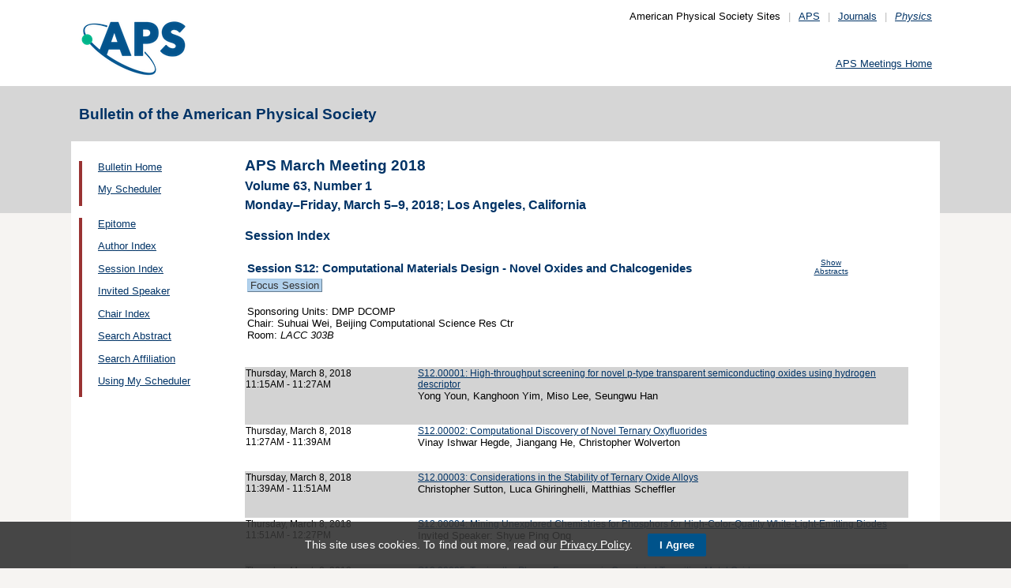

--- FILE ---
content_type: text/html;charset=UTF-8
request_url: https://meetings.aps.org/Meeting/MAR18/Session/S12
body_size: 17936
content:
<!DOCTYPE HTML PUBLIC "-//W3C//DTD HTML 4.01 Transitional//EN" "http://www.w3.org/TR/html4/loose.dtd">
<html>
<head>
<!-- Google tag (gtag.js) -->
<script async src="https://www.googletagmanager.com/gtag/js?id=G-GWNDZKY4VM"></script>
<script>
window.dataLayer = window.dataLayer || [];
function gtag(){dataLayer.push(arguments);}
gtag('js', new Date());
gtag('config', 'G-GWNDZKY4VM');
</script>
<title>APS -APS March Meeting 2018
- Session Index MAR18
</title>
<meta name="citation_journal_title" content="Bulletin of the American Physical Society" />
<meta name="citation_conference" content="APS March Meeting 2018" />
<meta name="citation_volume" content="Volume 63, Number 1" />
<meta name="citation_publisher" content="American Physical Society" />
<link rel="stylesheet" href="/css/styles.css?v=1.0" type="text/css" />
<link rel="stylesheet" href="/css/subpage.css" type="text/css" />
<link rel="stylesheet" href="/css/styles_pages_baps.css" type="text/css" />
<link href="/prn_styles2.css?version=1.0" rel="stylesheet" type="text/css" media="print">
<link href="/styles3.css?version=1.0" rel="stylesheet" type="text/css" media="screen">
<script>
// Script Source: CodeLifter.com
// Copyright 2003
// Do not remove this notice.
//
PositionX = 100;
PositionY = 100;
// Set these value approximately 20 pixels greater than the
// size of the largest image to be used (needed for Netscape)
defaultWidth = 1000;
defaultHeight = 600;
// Set autoclose true to have the window close automatically
// Set autoclose false to allow multiple popup windows
var AutoClose = true;
// Do not edit below this line...
// ================================
if (parseInt(navigator.appVersion.charAt(0))>=4){
var isNN=(navigator.appName=="Netscape")?1:0;
var isIE=(navigator.appName.indexOf("Microsoft")!=-1)?1:0;}
var optNN='scrollbars=no,width='+defaultWidth+',height='+defaultHeight+',left='+PositionX+',top='+PositionY;
var optIE='scrollbars=no,width=150,height=100,left='+PositionX+',top='+PositionY;
function RMpopImage(imageURL,imageTitle){
if (isNN){imgWin=window.open('about:blank','',optNN);}
if (isIE){imgWin=window.open('about:blank','',optIE);}
with (imgWin.document){
writeln('<html><head><title>Loading...</title><style>body{margin:0px;} div{height:600;} img{max-height:100%;max-width:100%;object-fit:scale-down;border-width:2px;border-style:solid;border-color:#eeeeee;}</style>');writeln('<sc'+'ript>');
writeln('var isNN,isIE;');writeln('if (parseInt(navigator.appVersion.charAt(0))>=4){');
writeln('isNN=(navigator.appName=="Netscape")?1:0;');writeln('isIE=(navigator.appName.indexOf("Microsoft")!=-1)?1:0;}');
writeln('function reSizeToImage(){');writeln('if (isIE){');writeln('window.resizeTo(300,300);');
writeln('width=300-(document.body.clientWidth-document.images[0].width);');
writeln('height=300-(document.body.clientHeight-document.images[0].height);');
writeln('window.resizeTo(width,height);}');writeln('if (isNN){'); 
writeln('window.innerWidth=document.images["RoomURL"].width;');writeln('window.innerHeight=document.images["RoomURL"].height;}}');
writeln('function doTitle(){document.title="'+imageTitle+'";}');writeln('</sc'+'ript>');
if (!AutoClose) writeln('</head><body bgcolor=ffffff scroll="no" onload="reSizeToImage();doTitle();self.focus()">')
else writeln('</head><body bgcolor=ffffff scroll="no" onload="reSizeToImage();doTitle();self.focus()" onblur="self.close()">');
writeln('<div><img name="RoomURL" src='+imageURL+' style="display:block"></div></body></html>');
close();	
}}
</script>
<link type="text/css" href="/css/smoothness/jquery-ui-1.10.2.custom.css" rel="stylesheet" />
<script type="text/javascript" src="/jscripts/jquery-1.9.1.min.js"></script>
<script type="text/javascript" src="/jscripts/jquery-ui-1.10.2.custom.min.js"></script>
<script type="text/javascript">
$(document).ready(function(){
//$("#footernotes a").tooltip({showURL:false,delay:100,left:-80});
//$("#mathjaxQue").tooltip({showURL:false,delay:100});
$("#mathjaxQue").tooltip({
tooltipClass:"custom-tooltip-styling"
});
$("#VoteTopic").tooltip({
tooltipClass:"custom-tooltip-styling"
});
});
</script>
<style>
.whiteOnBlueBold {
color: white;
font-weight: bold;
background-color: #005a9c;
padding: 0.3em 0.5em;
text-decoration: none;
}
a.whiteOnBlueBold {
color: white;	
}
a.whiteOnBlueBold:link {
color: white;	
}
.whiteOnBlueBold:hover {
color: white;	
}
.rednoteBig {
color: red;	
font-size: 1.1em;
}
.red {
color: red;	
}
.green {
color: green;
}
.cssform .title {
width: 90px;
float: left;
text-align: right;
}
.cssform .field {
margin-left: 100px;
margin-bottom: 1em;
}
#tooltip {
position: absolute;
z-index: 3000;
border: 1px solid #111;
background-color: #eee;
padding: 5px;
opacity: 0.85;
text-align:left;
font-size:70%;
}
#tooltip h3, #tooltip div { margin: 0; }
.custom-tooltip-styling {
font-size: 0.8em;
text-align: left;
}
.custom_dialog {
font-size:0.9em;
text-align: left;	
}
.no-close .ui-dialog-titlebar-close {
display: none;
}
.slider {
position: relative;	
}
.slider-control {
background: none repeat scroll 0 0 #FFFFFF;
border: 1px solid #666666;
border-radius: 12px 12px 12px 12px;
box-shadow: 0 0 2px #666666;
cursor: pointer;
font-size: 16px;
font-weight: bold;
height: 24px;
line-height: 24px;
margin: 0;
opacity: 0;
overflow: hidden;
padding: 0;
position: absolute;
text-align: center;
text-shadow: 0 0 1px #FFFFFF;
width: 24px;
}
.slider-control-prev {
left: 10px;
top: 5px;
}
.slider-control-next {
right: 10px;
top: 5px;
}
.slider-control-pause {
right: 10px;
top: 32px;
}
.slider-control-play {
right: 37px;
top: 32px;
}
label.error {
color: red;
font-style: italic;	
}
</style>
</head>
<body>
<div id="mainHolder">
<div id="innerHolder">
<div id="header">
<a href="http://www.aps.org/"><img src="/images/apslogo.png" width="140" height="92" 
alt="American Physical Society" id="logo" /></a>
<div id="headerNav">American Physical Society Sites<span>|</span><a href="https://www.aps.org/">APS</a><span>|</span><a href="https://journals.aps.org">Journals</a><span>|</span><a href="https://physics.aps.org"><em>Physics</em></a></div>
<div id="search"><br />
<div id="utility">
<a href="https://www.aps.org/events">APS Meetings Home</a>
</div>
<!-- end utility --> 
</div>
</div>
<!--end header-->
<div id="topMenuBaps">
<h1>Bulletin of the American Physical Society </h1>
</div>
<div id="navAndBranding">
<div id="leftHolder">
<div class="leftNavBaps">
<p>
<a href="/Meeting/MAR18/">Bulletin Home</a>
</p>
<p>
<a href="/Meeting/MAR18/Login">My Scheduler</a>
</p>
</div>
<div class="leftNavBaps">
<p><a href="/Meeting/MAR18/Link/3476">Epitome</a></p><p><a href="/Meeting/MAR18/PersonIndex/3477">Author Index</a></p><p><a href="/Meeting/MAR18/Link/3478">Session Index</a></p><p><a href="/Meeting/MAR18/Link/3479">Invited Speaker</a></p><p><a href="/Meeting/MAR18/Link/3480">Chair Index</a></p><p><a href="/Meeting/MAR18/Link/3481">Search Abstract</a></p><p><a href="/Meeting/MAR18/Link/3482">Search Affiliation</a></p><p><a href="/Meeting/MAR18/Content/3483">Using My Scheduler</a></p>
</div> <!--end leftNavBaps-->
</div> <!--end leftHolder-->
<div id="mainContent">
<div id="mainpage-titles">
<h1 id="mainpagetitle">
APS March Meeting 2018
</h1>
<h2>Volume 63, Number 1</h2>
<h2>
Monday&#8211;Friday, March 5&#8211;9, 2018;
Los Angeles, California
</h2>
</div>
<noscript>Please enable JavaScript in your browser.</noscript>
<h3 class="padded">Session Index</h3>
<table width="780">
<tr><td width="700" valign="top">
<h3 style="margin-bottom:0.4em;">Session S12: Computational Materials Design - Novel Oxides and Chalcogenides</h3>
<a class="tagbox" href="/Meeting/MAR18/SessionIndex2?tag=2" style="background-color:#b2d1ec;border-color:#9fc6e7;font-size:1.1em;">Focus&nbsp;Session</a>&nbsp;
<p style="margin:0;">&nbsp;</p>
</td>
<td valign="top" align="center"><span class="noprn">
<a href="/Meeting/MAR18/Session/S12?showAbstract">
<font size=-2>Show Abstracts</font></a></span></td>
</tr><tr>
<td valign="top">
<font size=-1>
Sponsoring Units: DMP DCOMP<br>
Chair: Suhuai Wei, Beijing Computational Science Res Ctr<br>
Room: <i>LACC 303B</i><br />
</font>
</td>
<td align="right">
</td>
</tr>
</table>
<br><br>
<table cellspacing="0">
<tr bgcolor="lightgrey">
<td width="25%" valign="top">
<a name="320761" class="nodecor">Thursday, March 8, 2018</a><br>
11:15AM - 11:27AM<br>
<br>
</td>
<td width="1%"> </td>
<td>
<a href="/Meeting/MAR18/Session/S12.1"> 
S12.00001: High-throughput screening for novel p-type transparent semiconducting oxides using hydrogen descriptor</a><br>
<font size="-1">Yong Youn, Kanghoon Yim, Miso Lee, Seungwu Han</font>
<br><span class="noprn"><br>&nbsp;</span></td></tr>
<tr bgcolor="white">
<td width="25%" valign="top">
<a name="320762" class="nodecor">Thursday, March 8, 2018</a><br>
11:27AM - 11:39AM<br>
<br>
</td>
<td width="1%"> </td>
<td>
<a href="/Meeting/MAR18/Session/S12.2"> 
S12.00002: Computational Discovery of Novel Ternary Oxyfluorides</a><br>
<font size="-1">Vinay Ishwar Hegde, Jiangang He, Christopher Wolverton</font>
<br><span class="noprn"><br>&nbsp;</span></td></tr>
<tr bgcolor="lightgrey">
<td width="25%" valign="top">
<a name="320763" class="nodecor">Thursday, March 8, 2018</a><br>
11:39AM - 11:51AM<br>
<br>
</td>
<td width="1%"> </td>
<td>
<a href="/Meeting/MAR18/Session/S12.3"> 
S12.00003: Considerations in the Stability of Ternary Oxide Alloys</a><br>
<font size="-1">Christopher Sutton, Luca Ghiringhelli, Matthias Scheffler</font>
<br><span class="noprn"><br>&nbsp;</span></td></tr>
<tr bgcolor="white">
<td width="25%" valign="top">
<a name="320764" class="nodecor">Thursday, March 8, 2018</a><br>
11:51AM - 12:27PM<br>
<br>
</td>
<td width="1%"> </td>
<td>
<a href="/Meeting/MAR18/Session/S12.4"> 
S12.00004: Mining Unexplored Chemistries for Phosphors for High-Color-Quality White-Light-Emitting Diodes</a><br>
<font size=-1>Invited Speaker: </font>
<font size="-1">Shyue Ping Ong</font>
<br><span class="noprn"><br>&nbsp;</span></td></tr>
<tr bgcolor="lightgrey">
<td width="25%" valign="top">
<a name="320765" class="nodecor">Thursday, March 8, 2018</a><br>
12:27PM - 12:39PM<br>
<br>
</td>
<td width="1%"> </td>
<td>
<a href="/Meeting/MAR18/Session/S12.5"> 
S12.00005: Tuning the Plasma Frequency in Correlated Transition Metal Oxides</a><br>
<font size="-1">Turan Birol</font>
<br><span class="noprn"><br>&nbsp;</span></td></tr>
<tr bgcolor="white">
<td width="25%" valign="top">
<a name="320766" class="nodecor">Thursday, March 8, 2018</a><br>
12:39PM - 12:51PM<br>
<br>
</td>
<td width="1%"> </td>
<td>
<a href="/Meeting/MAR18/Session/S12.6"> 
S12.00006: Exploring Polymorphism in High-valent Tantalum Trioxides</a><br>
<font size="-1">Yunjae Lee, Ungcheon Kim, Yonghyuk Lee, Taehun Lee, Aloysius Soon</font>
<br><span class="noprn"><br>&nbsp;</span></td></tr>
<tr bgcolor="lightgrey">
<td width="25%" valign="top">
<a name="320767" class="nodecor">Thursday, March 8, 2018</a><br>
12:51PM - 1:03PM<br>
<br>
</td>
<td width="1%"> </td>
<td>
<a href="/Meeting/MAR18/Session/S12.7"> 
S12.00007: Exploring the RNiO<sub>3</sub> and RVO<sub>3</sub> Phase Diagrams with Data Analytics</a><br>
<font size="-1">Nicholas Wagner, Danilo Puggioni, James Rondinelli</font>
<br><span class="noprn"><br>&nbsp;</span></td></tr>
<tr bgcolor="white">
<td width="25%" valign="top">
<a name="320768" class="nodecor">Thursday, March 8, 2018</a><br>
1:03PM - 1:15PM<br>
<br>
</td>
<td width="1%"> </td>
<td>
<a href="/Meeting/MAR18/Session/S12.8"> 
S12.00008: Microscopic origins of the large piezoelectricity of lead-free (Ba,Ca)(Zr,Ti)O<sub>3</sub></a><br>
<font size="-1">Yousra Nahas, Alireza Akbarzadeh, Sergei Prokhorenko, Sergey Prosandeev, Raymond Walter, Igor Kornev, Jorge Íñiguez, laurent bellaiche</font>
<br><span class="noprn"><br>&nbsp;</span></td></tr>
<tr bgcolor="lightgrey">
<td width="25%" valign="top">
<a name="320769" class="nodecor">Thursday, March 8, 2018</a><br>
1:15PM - 1:27PM<br>
<br>
</td>
<td width="1%"> </td>
<td>
<a href="/Meeting/MAR18/Session/S12.9"> 
S12.00009: Band structure, optical properties, and band alignment of Cu-based delafossites</a><br>
<font size="-1">Xiaoming Wang, Weiwei Meng, Yanfa Yan</font>
<br><span class="noprn"><br>&nbsp;</span></td></tr>
<tr bgcolor="white">
<td width="25%" valign="top">
<a name="320770" class="nodecor">Thursday, March 8, 2018</a><br>
1:27PM - 1:39PM<br>
<br>
</td>
<td width="1%"> </td>
<td>
<a href="/Meeting/MAR18/Session/S12.10"> 
S12.00010: Transition-metal Impurities in PtSe<sub>2</sub></a><br>
<font size="-1">Christian Ornelas, Andrew O'Hara, Yu-Yang Zhang, Sokrates Pantelides</font>
<br><span class="noprn"><br>&nbsp;</span></td></tr>
<tr bgcolor="lightgrey">
<td width="25%" valign="top">
<a name="320771" class="nodecor">Thursday, March 8, 2018</a><br>
1:39PM - 1:51PM<br>
<br>
</td>
<td width="1%"> </td>
<td>
<a href="/Meeting/MAR18/Session/S12.11"> 
S12.00011: Electric and Optical Behaviors of SiC(GeC)/MoS2 Heterostructures: 
A First Principles Study†</a><br>
<font size="-1">Yongchao Rao, Song Yu, Xiangmei Duan</font>
<br><span class="noprn"><br>&nbsp;</span></td></tr>
<tr bgcolor="white">
<td width="25%" valign="top">
<a name="320772" class="nodecor">Thursday, March 8, 2018</a><br>
1:51PM - 2:03PM<br>
<br>
</td>
<td width="1%"> </td>
<td>
<a href="/Meeting/MAR18/Session/S12.12"> 
S12.00012: Effects of Adsorption of CO and NO Molecules on MoS<sub>2</sub>/Graphene Heterostructures</a><br>
<font size="-1">Narayan Adhikari, Saran Lamichhane, Biplab Sanyal</font>
<br><span class="noprn"><br>&nbsp;</span></td></tr>
<tr bgcolor="lightgrey">
<td width="25%" valign="top">
<a name="320773" class="nodecor">Thursday, March 8, 2018</a><br>
2:03PM - 2:15PM<br>
<br>
</td>
<td width="1%"> </td>
<td>
<a href="/Meeting/MAR18/Session/S12.13"> 
S12.00013: Piezomagnetic response in CrPS<sub>4</sub> monolayer</a><br>
<font size="-1">Minwoong Joe, Hosik Lee, M Menderes Alyörük, Jinhwan Lee, Sung Youb Kim, Jun Hee Lee, Changgu Lee</font>
<br><span class="noprn"><br>&nbsp;</span></td></tr></table>
</div> <!--end mainContent -->
</div> <!-- end NavAndBranding -->
<div class="clear" style="height:10px;"></div>
<div id="footer">
<table width="100%" border="0" cellspacing="0" cellpadding="0" style=" margin-bottom:5px;">
<tr>
<td width="20%" align="left" valign="top" style="">
<h4><a href="https://www.aps.org/about">Follow Us</a></h4>
<p><a href="https://twitter.com/APSphysics" target="_blank"><img src="/templates/images/social-twitter.gif" alt="Twitter" title="Twitter" align="absmiddle" border="0" height="35" width="35"></a>&nbsp;&nbsp;&nbsp;<a href="https://www.facebook.com/apsphysics" target="_blank"><img src="/templates/images/social-facebook.gif" alt="Facebook" title="Facebook" align="absmiddle" border="0" height="35" width="35"></a>&nbsp;&nbsp;&nbsp;<a href="https://www.linkedin.com/company/aps-physics/" target="_blank"><img src="/templates/images/social-linkedin.gif" alt="LinkedIn" title="LinkedIn" align="absmiddle" border="0" height="35" width="35"></a></p>
<p><a href="http://feeds.aps.org/" target="_blank"><img src="/templates/images/social-rss.gif" alt="Feeds" title="RSS Feeds" align="absmiddle" border="0" height="35" width="35"></a>&nbsp;&nbsp;&nbsp;<a href="http://plus.google.com/u/0/108903050858357909954/" target="_blank"><img src="/templates/images/social-googleplus.gif" alt="Google Plus" title="Google Plus" align="absmiddle" border="0" height="35" width="35"></a>&nbsp;&nbsp;&nbsp;<a href="https://www.youtube.com/user/apsphysics/" target="_blank"><img src="/templates/images/social-youtube.gif" alt="YouTube" title="YouTube" align="absmiddle" border="0" height="35" width="35"></a></p></td>
<td width="22%" align="left" valign="top" style="">
<h4>Engage</h4>
<p>
<a href="https://www.aps.org/membership">Become an APS Member</a><br>
<a href="https://www.aps.org/events">Submit a Meeting Abstract</a> <br>
<a href="https://authors.aps.org/Submissions/">Submit a Manuscript</a><br />
<a href="https://journals.aps.org/search">Find a Journal Article</a><br>
<a href="https://www.aps.org/about/support">Donate to APS</a>
</p>
</td>
<td width="22%" align="left" valign="top" style="">
<h4>My APS</h4>
<p>
<a href="https://www.aps.org/membership/services">Renew Membership</a><br>
<a href="https://www.aps.org/membership/communities/units">Join an APS Unit</a><br>
<a href="https://www.aps.org/membership/services">Get My Member Number</a><br>
<a href="https://www.aps.org/membership/services">Update Contact Information</a>
</p>
</td>
<td width="16%" align="left" valign="top" style="">
<h4>Information for</h4>
<p>
<a href="https://librarians.aps.org/">Librarians</a><br>
<a href="https://journals.aps.org/authors">Authors</a><br>
<a href="https://journals.aps.org/referees">Referees</a><br>
<a href="https://www.aps.org/newsroom/index.cfm">Media</a><br>
<a href="https://www.aps.org/membership/join/students">Students</a>
</p>
</td>
<td width="20%" align="left" valign="top" style="">
<h4><a href="https://www.aps.org/about/" style="color:#036;">About APS</a></h4>
<p>
The American Physical Society (APS) is a non-profit membership organization working to 
advance the knowledge of physics.
</p>
</td>
</tr>
</table>
<p><br />&copy; 2026 <a href="https://www.aps.org/">American Physical Society</a> 
| All rights reserved | <a href="https://www.aps.org/about/webpolicies.cfm">Terms of Use</a> 
| <a href="https://www.aps.org/about/contact">Contact Us</a>
</p>
<p>
<strong>Headquarters</strong>
<span class="leftpadded">1 Physics Ellipse, College Park, MD 20740-3844</span>
<span class="leftpadded">(301) 209-3200</span><br />
<strong>Editorial Office</strong>
<span class="leftpadded">100 Motor Pkwy, Suite 110, Hauppauge, NY 11788</span>
<span class="leftpadded">(631) 591-4000</span><br />
<strong>Office of Public Affairs</strong>
<span class="leftpadded">529 14th St NW, Suite 1050, Washington, D.C. 20045-2001</span>
<span class="leftpadded">(202) 662-8700</span>
</p>
</div><!--end footer-->
</div><!-- end innerHolder -->
</div><!--end container -->
<script src="https://cdn.aps.org/cookie-widget/latest/cookiewidget.js"></script>
</body>
</html>
